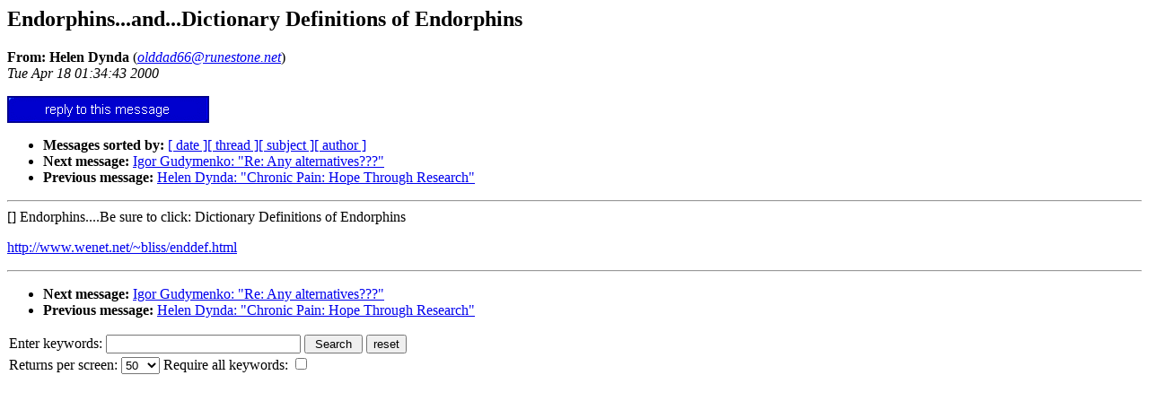

--- FILE ---
content_type: text/html
request_url: http://adhesions.org/forums/ADHESIONS.0004/0179.html
body_size: 1243
content:
<!-- received="Tue Apr 18 01:34:43 2000 CDT " -->
<!-- sent="Tue, 18 Apr 2000 01:33:38 -0500" -->
<!-- name="Helen Dynda" -->
<!-- email="olddad66@runestone.net" -->
<!-- subject="Endorphins...and...Dictionary Definitions of Endorphins" -->
<!-- id="001d01bfa900$0963e8e0$3118ddcc@olddad66" -->
<!-- inreplyto="" -->
<HTML><HEAD>
<TITLE>ADHESIONS Messages for April, 2000: Endorphins...and...Dictionary Definitions of Endorphins</TITLE>
<!--#include virtual="../forum_header.htm"-->
<h2>Endorphins...and...Dictionary Definitions of Endorphins</h2>
<b>From: Helen Dynda</b> (<a href="mailto:olddad66@runestone.net?subject=Re:%20Endorphins...and...Dictionary%20Definitions%20of%20Endorphins"><i>olddad66@runestone.net</i></a>)<br>
<i>Tue Apr 18 01:34:43 2000</i>
<p>
<form method="post" action="/cgi-bin/mailform">
<input type="image" border=0 src="../../images/reply.gif" value="[ reply to this message ]">
<input type="hidden" name="HMAIL" value="/home/httpd/html/adhesions/forums/ADHESIONS.0004/0179.html">
<input type="hidden" name="FORUM" value="adhesions@adhesions.org">
<input type="hidden" name="HOME" value="/forums/message.htm">
<input type="hidden" name="LANGUAGE" value="english">
</form><p>
<ul>
<li> <b>Messages sorted by:</b> <a href="date.html#179">[ date ]</a><a href="index.html#179">[ thread ]</a><a href="subject.html#179">[ subject ]</a><a href="author.html#179">[ author ]</a>
<!-- next="start" -->
<li> <b>Next message:</b> <a href="0180.html">Igor Gudymenko: "Re: Any alternatives???"</a>
<li> <b>Previous message:</b> <a href="0178.html">Helen Dynda: "Chronic Pain:  Hope Through Research"</a>
<!-- nextthread="start" -->
<!-- reply="end" -->
</ul>
<hr>
<!-- body="start" -->
[]  Endorphins....Be sure to click:  Dictionary Definitions of Endorphins
<p>
 <a href="http://www.wenet.net/~bliss/enddef.html">http://www.wenet.net/~bliss/enddef.html</a>
<!-- body="end" -->
<hr>
<p>
<ul>
<!-- next="start" -->
<li> <b>Next message:</b> <a href="0180.html">Igor Gudymenko: "Re: Any alternatives???"</a>
<li> <b>Previous message:</b> <a href="0178.html">Helen Dynda: "Chronic Pain:  Hope Through Research"</a>
<!-- nextthread="start" -->
<!-- reply="end" -->
</ul>
<FORM ACTION="/cgi-bin/SFgate" METHOD="POST">
<TABLE CELLPADDING=0><TR><TD VALIGN=TOP>
Enter keywords: <INPUT TYPE="TEXT" NAME="text" SIZE="25">
<INPUT TYPE="HIDDEN" NAME="range" VALUE="1">
<INPUT TYPE="HIDDEN" NAME="application" VALUE="adhesions">
<INPUT TYPE="HIDDEN" NAME="converthl" VALUE="adhesions">
<INPUT TYPE="HIDDEN" NAME="database" VALUE="local//usr/local/lib/wais/ADHESIONS">
<INPUT TYPE="SUBMIT" VALUE=" Search ">
<INPUT TYPE="RESET" VALUE="reset">
</TD></TR><TR><TD>
Returns per screen:
<SELECT NAME="maxhits">
<option>10</option>
<option>25</option>
<option SELECTED>50</option>
<option>100</option>
<option>250</option>
</SELECT>
Require all keywords:
<INPUT TYPE="CHECKBOX" NAME="tieinternal" VALUE="and">
</TD></TR></TABLE>
</FORM>
<!--#include virtual="../forum_footer.htm"-->
